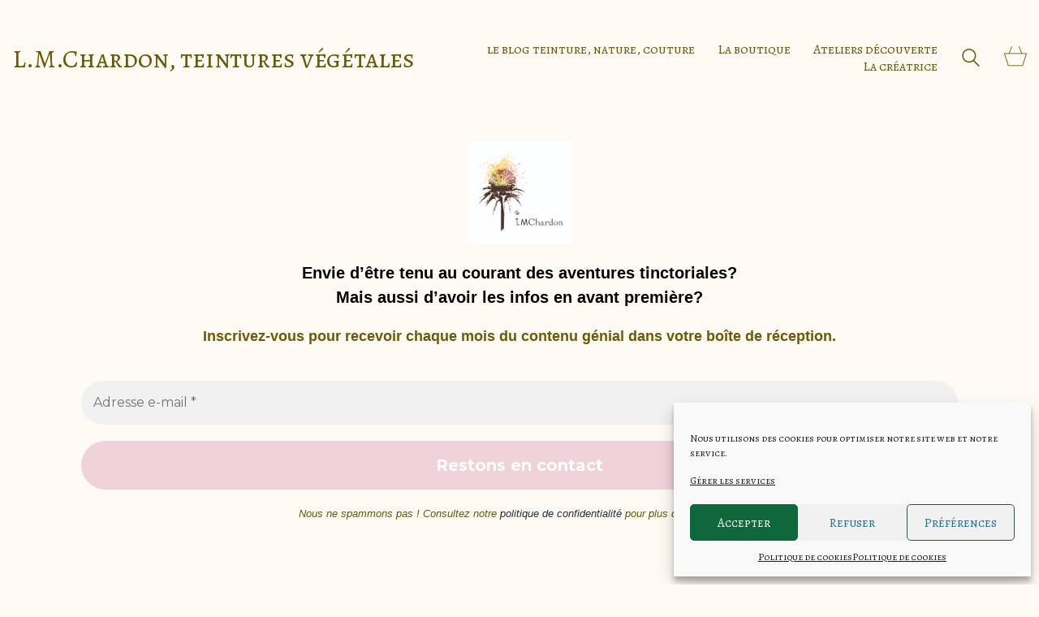

--- FILE ---
content_type: text/css
request_url: https://lmchardon-creation.com/wp-content/themes/kalium-child-shop/custom-skin.css?ver=46c23162846e6ef0a7a7dfc780ac0d55
body_size: 43798
content:
body {
  background: #fffbf4;
  color: #6d5a07;
}
table {
  color: #6d5a07;
}
h1 small,
h2 small,
h3 small,
h4 small,
h5 small,
h6 small {
  color: #6d5a07;
}
a {
  color: #6d5a07;
}
a:focus,
a:hover {
  color: #3d3204;
}
:focus {
  color: #6d5a07;
}
.wrapper {
  background: #fffbf4;
}
.wrapper a:hover {
  color: #6d5a07;
}
.wrapper a:after {
  background: #6d5a07;
}
.site-footer a:hover {
  color: #6d5a07;
}
.product-filter ul li a:hover {
  color: #6d5a07;
}
.message-form .loading-bar {
  background: #9d820a;
}
.message-form .loading-bar span {
  background: #3d3204;
}
.skin--brand-primary {
  color: #6d5a07;
}
.btn.btn-primary {
  background: #6d5a07;
}
.btn.btn-primary:hover {
  background: #3d3204;
}
.btn.btn-secondary {
  background: #6d5a07;
}
.btn.btn-secondary:hover {
  background: #3d3204;
}
.site-footer .footer-bottom a {
  color: #6d5a07;
}
.site-footer .footer-bottom a:hover {
  color: #6d5a07;
}
.site-footer .footer-bottom a:after {
  color: #6d5a07;
}
p {
  color: #6d5a07;
}
.section-title p {
  color: #6d5a07;
}
.section-title h1,
.section-title h2,
.section-title h3,
.section-title h4,
.section-title h5,
.section-title h6 {
  color: #6d5a07;
}
.section-title h1 small,
.section-title h2 small,
.section-title h3 small,
.section-title h4 small,
.section-title h5 small,
.section-title h6 small {
  color: #6d5a07 !important;
}
.blog-posts .isotope-item .box-holder .post-info {
  border-color: #ffffff;
}
.blog-posts .box-holder .post-format .quote-holder {
  background: #f4dac1;
}
.blog-posts .box-holder .post-format .quote-holder blockquote {
  color: #6d5a07;
}
.blog-posts .box-holder .post-format .post-type {
  background: #fffbf4;
}
.blog-posts .box-holder .post-format .post-type i {
  color: #6d5a07;
}
.blog-posts .box-holder .post-format .hover-state i {
  color: #fffbf4;
}
.blog-posts .box-holder .post-info h2 a {
  color: #6d5a07;
}
.blog-posts .box-holder .post-info .details .category {
  color: #6d5a07;
}
.blog-posts .box-holder .post-info .details .date {
  color: #6d5a07;
}
.widget.widget_tag_cloud a {
  color: #6d5a07;
  background: #f4dac1;
}
.widget.widget_tag_cloud a:hover {
  background: #f0cdab;
}
.wpb_wrapper .wpb_text_column blockquote {
  border-left-color: #6d5a07;
}
.post-formatting ul li,
.post-formatting ol li {
  color: #6d5a07;
}
.post-formatting blockquote {
  border-left-color: #6d5a07;
}
.post-formatting blockquote p {
  color: #6d5a07;
}
.post-formatting .wp-caption .wp-caption-text {
  background: #f4dac1;
}
.labeled-textarea-row textarea {
  background-image: linear-gradient(#f4dac1 1px,transparent 1px);
}
.labeled-textarea-row textarea:focus {
  color: #333;
}
.cd-google-map .cd-zoom-in,
.cd-google-map .cd-zoom-out {
  background-color: #6d5a07;
}
.cd-google-map .cd-zoom-in:hover,
.cd-google-map .cd-zoom-out:hover {
  background-color: #635206;
}
.single-blog-holder .blog-head-holder {
  background: #f4dac1;
}
.single-blog-holder .blog-head-holder .quote-holder {
  background: #f4dac1;
}
.single-blog-holder .blog-head-holder .quote-holder:before {
  color: #6d5a07;
}
.single-blog-holder .blog-head-holder .quote-holder blockquote {
  color: #6d5a07;
}
.single-blog-holder .tags-holder a {
  color: #6d5a07;
  background: #f4dac1;
}
.single-blog-holder .tags-holder a:hover {
  background: #f0cdab;
}
.single-blog-holder pre {
  background: #f4dac1;
  border-color: #ffffff;
  color: #6d5a07;
}
.single-blog-holder .blog-author-holder .author-name:hover {
  color: #6d5a07;
}
.single-blog-holder .blog-author-holder .author-name:hover em {
  color: #6d5a07;
}
.single-blog-holder .blog-author-holder .author-name em {
  color: #6d5a07;
}
.single-blog-holder .blog-author-holder .author-link {
  color: #6d5a07;
}
.single-blog-holder .post-controls span {
  color: #6d5a07;
}
.single-blog-holder .comments-holder {
  background: #f4dac1;
}
.single-blog-holder .comments-holder:before {
  border-top-color: #fffbf4;
}
.single-blog-holder .comments-holder .comment-holder + .comment-respond {
  background: #fffbf4;
}
.single-blog-holder .comments-holder .comment-holder .commenter-image .comment-connector {
  border-color: #ffffff;
}
.single-blog-holder .comments-holder .comment-holder .commenter-details .comment-text p {
  color: #6d5a07;
}
.single-blog-holder .comments-holder .comment-holder .commenter-details .date {
  color: #6d5a07;
}
.single-blog-holder .details .category {
  color: #6d5a07;
}
.single-blog-holder .details .category a {
  color: #6d5a07;
}
.single-blog-holder .details .date {
  color: #6d5a07;
}
.single-blog-holder .details .date a {
  color: #6d5a07;
}
.single-blog-holder .details .tags-list {
  color: #6d5a07;
}
.single-blog-holder .details .tags-list a {
  color: #6d5a07;
}
.single-blog-holder .post-controls .next-post:hover i,
.single-blog-holder .post-controls .prev-post:hover i {
  color: #6d5a07;
}
.single-blog-holder .post-controls .next-post:hover strong,
.single-blog-holder .post-controls .prev-post:hover strong {
  color: #6d5a07;
}
.single-blog-holder .post-controls .next-post strong,
.single-blog-holder .post-controls .prev-post strong {
  color: #6d5a07;
}
.single-blog-holder .post-controls .next-post i,
.single-blog-holder .post-controls .prev-post i {
  color: #6d5a07;
}
::selection {
  background: #6d5a07;
  color: #fffbf4;
}
::-moz-selection {
  background: #6d5a07;
  color: #fffbf4;
}
hr {
  border-color: #ffffff;
}
footer.site-footer {
  background-color: #f4dac1;
}
footer.site-footer .footer-widgets .section h1,
footer.site-footer .footer-widgets .section h2,
footer.site-footer .footer-widgets .section h3 {
  color: #6d5a07;
}
.wpb_wrapper .wpb_tabs.tabs-style-minimal .ui-tabs .wpb_tabs_nav li a {
  color: #6d5a07;
}
.wpb_wrapper .wpb_tabs.tabs-style-minimal .ui-tabs .wpb_tabs_nav li a:hover {
  color: #3d3204;
}
.wpb_wrapper .wpb_tabs.tabs-style-minimal .ui-tabs .wpb_tabs_nav li.ui-tabs-active a {
  color: #6d5a07;
  border-bottom-color: #6d5a07;
}
.wpb_wrapper .wpb_tabs.tabs-style-default .ui-tabs .wpb_tab {
  background: #f4dac1;
}
.wpb_wrapper .wpb_tabs.tabs-style-default .ui-tabs .wpb_tabs_nav li {
  border-bottom-color: #fffbf4 !important;
  background: #f4dac1;
}
.wpb_wrapper .wpb_tabs.tabs-style-default .ui-tabs .wpb_tabs_nav li a {
  color: #6d5a07;
}
.wpb_wrapper .wpb_tabs.tabs-style-default .ui-tabs .wpb_tabs_nav li a:hover {
  color: #3d3204;
}
.wpb_wrapper .wpb_tabs.tabs-style-default .ui-tabs .wpb_tabs_nav li.ui-tabs-active a {
  color: #6d5a07;
}
.wpb_wrapper .wpb_accordion .wpb_accordion_section {
  background: #f4dac1;
}
.wpb_wrapper .wpb_accordion .wpb_accordion_section .wpb_accordion_header a {
  color: #6d5a07;
}
.top-menu-container {
  background: #6d5a07;
}
.top-menu-container .widget .widgettitle {
  color: #fffbf4;
}
.top-menu-container .widget a {
  color: #6d5a07 !important;
}
.top-menu-container .widget a:after {
  background-color: #6d5a07 !important;
}
.top-menu-container .top-menu ul.menu > li ul {
  background: #fffbf4;
}
.top-menu-container .top-menu ul.menu > li ul li a {
  color: #6d5a07 !important;
}
.top-menu-container .top-menu ul.menu > li ul li a:after {
  background: #6d5a07;
}
.top-menu-container .top-menu ul:after {
  border-right-color: #fffbf4 !important;
}
.top-menu-container .top-menu ul li a {
  color: #fffbf4 !important;
}
.top-menu-container .top-menu ul li a:hover {
  color: #6d5a07 !important;
}
.product-filter ul li a {
  color: #6d5a07;
}
.single-portfolio-holder .social .likes {
  background: #f4dac1;
}
.single-portfolio-holder .social .likes .fa-heart {
  color: #6d5a07;
}
.single-portfolio-holder .social .share-social .social-links a {
  color: #6d5a07;
}
.single-portfolio-holder .portfolio-big-navigation a {
  color: #6d5a07;
}
.single-portfolio-holder .portfolio-big-navigation a:hover {
  color: #856e09;
}
.slick-slider .slick-prev:hover,
.slick-slider .slick-next:hover {
  color: #6d5a07;
}
.dash {
  background: #f4dac1;
}
.alert.alert-default {
  background-color: #6d5a07;
}
.hover-state {
  background: #6d5a07;
}
.portfolio-holder .thumb .hover-state .likes a i {
  color: #6d5a07;
}
.portfolio-holder .thumb .hover-state .likes a .counter {
  color: #6d5a07;
}
.single-portfolio-holder .details .services ul li {
  color: #6d5a07;
}
.single-portfolio-holder.portfolio-type-3 .gallery-slider .slick-prev:hover,
.single-portfolio-holder.portfolio-type-3 .gallery-slider .slick-next:hover {
  color: #6d5a07;
}
.single-portfolio-holder .gallery.gallery-type-description .row .lgrad {
  background-image: linear-gradient(to bottom,transparent 0%,rgba(255,251,244,0.9) 100%);
}
.single-portfolio-holder.portfolio-type-5 .portfolio-slider-nav a:hover span {
  background-color: rgba(109,90,7,0.5);
}
.single-portfolio-holder.portfolio-type-5 .portfolio-slider-nav a.current span {
  background: #6d5a07;
}
.single-portfolio-holder.portfolio-type-5 .portfolio-description-container {
  background: #fffbf4;
}
.single-portfolio-holder.portfolio-type-5 .portfolio-description-container.is-collapsed .portfolio-description-showinfo {
  background: #fffbf4;
}
.single-portfolio-holder.portfolio-type-5 .portfolio-description-container .portfolio-description-showinfo .expand-project-info svg {
  fill: #6d5a07;
}
.single-portfolio-holder.portfolio-type-5 .portfolio-description-container .portfolio-description-fullinfo {
  background: #fffbf4;
}
.single-portfolio-holder.portfolio-type-5 .portfolio-description-container .portfolio-description-fullinfo .lgrad {
  background-image: linear-gradient(to bottom,transparent 0%,rgba(255,251,244,0.9) 100%);
}
.single-portfolio-holder.portfolio-type-5 .portfolio-description-container .portfolio-description-fullinfo .collapse-project-info svg {
  fill: #6d5a07;
}
.single-portfolio-holder.portfolio-type-5 .portfolio-description-container .portfolio-description-fullinfo .project-show-more-link {
  color: #6d5a07;
}
.single-portfolio-holder.portfolio-type-5 .portfolio-description-container .portfolio-description-fullinfo .project-show-more-link .for-more {
  color: #6d5a07;
}
.search-results-holder .result-box h3 a {
  color: #6d5a07;
}
.search-results-holder .result-box + .result-box {
  border-top-color: #ffffff;
}
.team-holder .new-member-join {
  background: #f4dac1;
}
.team-holder .new-member-join .join-us .your-image {
  color: #6d5a07;
}
.team-holder .new-member-join .join-us .details h2 {
  color: #6d5a07;
}
.team-holder .new-member-join .join-us .details .text a {
  color: #6d5a07;
}
.team-holder .new-member-join .join-us .details .text a:after {
  background-color: #6d5a07;
}
.logos-holder .c-logo {
  border-color: #ffffff;
}
.logos-holder .c-logo .hover-state {
  background: #6d5a07;
}
.error-holder {
  background: #fffbf4;
}
.error-holder .box {
  background: #6d5a07;
}
.error-holder .box .error-type {
  color: #fffbf4;
}
.error-holder .error-text {
  color: #6d5a07;
}
.portfolio-holder .dribbble-container .dribbble_shot:hover .dribbble-title {
  background-color: #6d5a07;
}
.bg-main-color {
  background: #6d5a07;
}
.coming-soon-container .message-container {
  color: #fffbf4;
}
.coming-soon-container p {
  color: #fffbf4;
}
.coming-soon-container .social-networks-env a i {
  color: #6d5a07;
}
.blog-sidebar .widget a {
  color: #6d5a07;
}
.blog-sidebar .widget li {
  color: #6d5a07;
}
.blog-sidebar .widget.widget_recent_comments li + li {
  border-top-color: #f4dac1;
}
.blog-sidebar .widget.widget_search .search-bar .form-control {
  background: #f4dac1 !important;
  color: #6d5a07 !important;
}
.blog-sidebar .widget.widget_search .search-bar .form-control::-webkit-input-placeholder {
  color: #6d5a07;
}
.blog-sidebar .widget.widget_search .search-bar .form-control:-moz-placeholder {
  color: #6d5a07;
}
.blog-sidebar .widget.widget_search .search-bar .form-control::-moz-placeholder {
  color: #6d5a07;
}
.blog-sidebar .widget.widget_search .search-bar .form-control:-ms-input-placeholder {
  color: #6d5a07;
}
.blog-sidebar .widget.widget_search .search-bar input.go-button {
  color: #6d5a07;
}
.image-placeholder {
  background: #f4dac1;
}
.show-more .reveal-button {
  border-color: #f4dac1;
}
.show-more .reveal-button a {
  color: #6d5a07;
}
.show-more.is-finished .reveal-button .finished {
  color: #6d5a07;
}
.pagination-container span.page-numbers,
.pagination-container a.page-numbers {
  color: #6d5a07;
}
.pagination-container span.page-numbers:after,
.pagination-container a.page-numbers:after {
  background-color: #6d5a07;
}
.pagination-container span.page-numbers:hover,
.pagination-container span.page-numbers.current,
.pagination-container a.page-numbers:hover,
.pagination-container a.page-numbers.current {
  color: #6d5a07;
}
.fluidbox-overlay {
  background-color: #fffbf4;
  opacity: 0.6 !important;
}
.comparison-image-slider .cd-handle {
  background-color: #6d5a07 !important;
}
.comparison-image-slider .cd-handle:hover {
  background-color: #554605 !important;
}
.about-me-box {
  background: #f4dac1 !important;
}
.sidebar-menu-wrapper {
  background: #fffbf4;
}
.sidebar-menu-wrapper.menu-type-sidebar-menu .sidebar-menu-container .sidebar-main-menu div.menu > ul > li > a {
  color: #6d5a07;
}
.sidebar-menu-wrapper.menu-type-sidebar-menu .sidebar-menu-container .sidebar-main-menu ul.menu > li > a {
  color: #6d5a07;
}
.sidebar-menu-wrapper.menu-type-sidebar-menu .sidebar-menu-container .sidebar-main-menu ul.menu > li > a:hover {
  color: #6d5a07;
}
.sidebar-menu-wrapper.menu-type-sidebar-menu .sidebar-menu-container .sidebar-main-menu ul.menu > li > a:after {
  background-color: #6d5a07;
}
.sidebar-menu-wrapper.menu-type-sidebar-menu .sidebar-menu-container .sidebar-main-menu ul.menu ul > li:hover > a {
  color: #6d5a07;
}
.sidebar-menu-wrapper.menu-type-sidebar-menu .sidebar-menu-container .sidebar-main-menu ul.menu ul > li > a {
  color: #6d5a07;
}
.sidebar-menu-wrapper.menu-type-sidebar-menu .sidebar-menu-container .sidebar-main-menu ul.menu ul > li > a:hover {
  color: #6d5a07;
}
.maintenance-mode .wrapper,
.coming-soon-mode .wrapper {
  background: #6d5a07;
}
.header-logo.logo-text {
  color: #6d5a07;
}
.main-header.menu-type-standard-menu .standard-menu-container.menu-skin-main ul.menu ul li a,
.main-header.menu-type-standard-menu .standard-menu-container.menu-skin-main div.menu > ul ul li a {
  color: #fffbf4;
}
.portfolio-holder .item-box .photo .on-hover {
  background-color: #6d5a07;
}
.loading-spinner-1 {
  background-color: #6d5a07;
}
.top-menu-container .close-top-menu {
  color: #fffbf4;
}
.single-portfolio-holder.portfolio-type-5 .portfolio-navigation a:hover {
  color: #fffbf4;
}
.single-portfolio-holder.portfolio-type-5 .portfolio-navigation a:hover i {
  color: #fffbf4;
}
.portfolio-holder .item-box .info p a:hover {
  color: #6d5a07;
}
.mobile-menu-wrapper .mobile-menu-container ul.menu li a:hover {
  color: #6d5a07;
}
.mobile-menu-wrapper .mobile-menu-container ul.menu li.current-menu-item > a,
.mobile-menu-wrapper .mobile-menu-container ul.menu li.current_page_item > a,
.mobile-menu-wrapper .mobile-menu-container ul.menu li.current-menu-ancestor > a,
.mobile-menu-wrapper .mobile-menu-container ul.menu li.current_page_ancestor > a,
.mobile-menu-wrapper .mobile-menu-container div.menu > ul li.current-menu-item > a,
.mobile-menu-wrapper .mobile-menu-container div.menu > ul li.current_page_item > a,
.mobile-menu-wrapper .mobile-menu-container div.menu > ul li.current-menu-ancestor > a,
.mobile-menu-wrapper .mobile-menu-container div.menu > ul li.current_page_ancestor > a {
  color: #6d5a07;
}
.maintenance-mode .wrapper a,
.coming-soon-mode .wrapper a {
  color: #fffbf4;
}
.maintenance-mode .wrapper a:after,
.coming-soon-mode .wrapper a:after {
  background-color: #fffbf4;
}
.mobile-menu-wrapper .mobile-menu-container .search-form label {
  color: #6d5a07;
}
.mobile-menu-wrapper .mobile-menu-container .search-form input:focus + label {
  color: #6d5a07;
}
.vjs-default-skin .vjs-play-progress {
  background-color: #6d5a07;
}
.vjs-default-skin .vjs-volume-level {
  background: #6d5a07;
}
.portfolio-holder .item-box .info h3 a {
  color: #6d5a07;
}
.blog-sidebar .widget a {
  color: #6d5a07;
}
.blog-sidebar .widget a:after {
  background: #6d5a07;
}
.blog-sidebar .widget .product_list_widget li .product-details .product-meta {
  color: #cda90d;
}
.blog-sidebar .widget .product_list_widget li .product-details .product-meta .proruct-rating em {
  color: #cda90d;
}
.blog-sidebar .widget .product_list_widget li .product-details .product-name {
  color: #6d5a07;
}
.dropdown-menu > li > a {
  color: #6d5a07;
}
.dropdown {
  color: #6d5a07;
}
.dropdown .btn:hover,
.dropdown .btn:focus,
.dropdown .btn.focus {
  color: #6d5a07;
}
.dropdown .dropdown-menu {
  color: #6d5a07;
  background: #ffffff;
}
.dropdown .dropdown-menu li {
  border-top-color: #ebebeb;
}
.dropdown.open .btn {
  background: #ffffff;
}
.widget.widget_product_search .search-bar input[name="s"],
.widget.widget_search .search-bar input[name="s"] {
  background: #ffffff;
  color: #6d5a07;
}
.widget.widget_product_search .search-bar input[name="s"]::-webkit-input-placeholder,
.widget.widget_search .search-bar input[name="s"]::-webkit-input-placeholder {
  color: #6d5a07;
}
.widget.widget_product_search .search-bar input[name="s"]:-moz-placeholder,
.widget.widget_search .search-bar input[name="s"]:-moz-placeholder {
  color: #6d5a07;
}
.widget.widget_product_search .search-bar input[name="s"]::-moz-placeholder,
.widget.widget_search .search-bar input[name="s"]::-moz-placeholder {
  color: #6d5a07;
}
.widget.widget_product_search .search-bar input[name="s"]:-ms-input-placeholder,
.widget.widget_search .search-bar input[name="s"]:-ms-input-placeholder {
  color: #6d5a07;
}
.widget.widget_product_search .search-bar input[type=submit],
.widget.widget_search .search-bar input[type=submit] {
  color: #6d5a07;
}
.widget.widget_shopping_cart .widget_shopping_cart_content > .total strong {
  color: #6d5a07;
}
.widget.widget_shopping_cart .widget_shopping_cart_content .product_list_widget {
  border-bottom-color: #ffffff;
}
.widget.widget_price_filter .price_slider_wrapper .price_slider {
  background: #ffffff;
}
.widget.widget_price_filter .price_slider_wrapper .price_slider .ui-slider-range,
.widget.widget_price_filter .price_slider_wrapper .price_slider .ui-slider-handle {
  background: #6d5a07;
}
.widget.widget_price_filter .price_slider_wrapper .price_slider_amount .price_label {
  color: #cda90d;
}
.woocommerce {
  background: #fffbf4;
}
.woocommerce .onsale {
  background: #6d5a07;
  color: #fffbf4;
}
.woocommerce .product .item-info h3 a {
  color: #fffbf4;
}
.woocommerce .product .item-info .price ins,
.woocommerce .product .item-info .price > .amount {
  color: #6d5a07;
}
.woocommerce .product .item-info .price del {
  color: #6d5a07;
}
.woocommerce .product .item-info .product-loop-add-to-cart-container a {
  color: #6d5a07;
}
.woocommerce .product .item-info .product-loop-add-to-cart-container a:after {
  background-color: #6d5a07;
}
.woocommerce .product .item-info .product-loop-add-to-cart-container a:hover {
  color: #6d5a07;
}
.woocommerce .product .item-info .product-loop-add-to-cart-container a:hover:after {
  background-color: #6d5a07;
}
.woocommerce .product.catalog-layout-default .item-info h3 a {
  color: #6d5a07;
}
.woocommerce .product.catalog-layout-default .item-info .product-loop-add-to-cart-container a {
  color: #6d5a07;
}
.woocommerce .product.catalog-layout-default .item-info .product-loop-add-to-cart-container a:after {
  background-color: #6d5a07;
}
.woocommerce .product.catalog-layout-default .item-info .product-loop-add-to-cart-container a:hover {
  color: #6d5a07;
}
.woocommerce .product.catalog-layout-default .item-info .product-loop-add-to-cart-container a:hover:after {
  background-color: #6d5a07;
}
.woocommerce .product.catalog-layout-full-bg .product-internal-info,
.woocommerce .product.catalog-layout-full-transparent-bg .product-internal-info {
  background: rgba(109,90,7,0.9);
}
.woocommerce .product.catalog-layout-full-bg .item-info h3 a,
.woocommerce .product.catalog-layout-full-transparent-bg .item-info h3 a {
  color: #fffbf4;
}
.woocommerce .product.catalog-layout-full-bg .item-info .product-loop-add-to-cart-container .add-to-cart-link:before,
.woocommerce .product.catalog-layout-full-bg .item-info .product-loop-add-to-cart-container .add-to-cart-link:after,
.woocommerce .product.catalog-layout-full-transparent-bg .item-info .product-loop-add-to-cart-container .add-to-cart-link:before,
.woocommerce .product.catalog-layout-full-transparent-bg .item-info .product-loop-add-to-cart-container .add-to-cart-link:after {
  color: #fffbf4 !important;
}
.woocommerce .product.catalog-layout-full-bg .item-info .product-loop-add-to-cart-container .tooltip .tooltip-arrow,
.woocommerce .product.catalog-layout-full-transparent-bg .item-info .product-loop-add-to-cart-container .tooltip .tooltip-arrow {
  border-left-color: #fffbf4;
}
.woocommerce .product.catalog-layout-full-bg .item-info .product-loop-add-to-cart-container .tooltip .tooltip-inner,
.woocommerce .product.catalog-layout-full-transparent-bg .item-info .product-loop-add-to-cart-container .tooltip .tooltip-inner {
  color: #6d5a07;
  background: #fffbf4;
}
.woocommerce .product.catalog-layout-full-bg .item-info .product-bottom-details .price,
.woocommerce .product.catalog-layout-full-transparent-bg .item-info .product-bottom-details .price {
  color: #fffbf4;
}
.woocommerce .product.catalog-layout-full-bg .item-info .product-bottom-details .price del,
.woocommerce .product.catalog-layout-full-transparent-bg .item-info .product-bottom-details .price del {
  color: rgba(255,251,244,0.8);
}
.woocommerce .product.catalog-layout-full-bg .item-info .product-bottom-details .price del .amount,
.woocommerce .product.catalog-layout-full-transparent-bg .item-info .product-bottom-details .price del .amount {
  color: rgba(255,251,244,0.8);
}
.woocommerce .product.catalog-layout-full-bg .item-info .product-bottom-details .price ins .amount,
.woocommerce .product.catalog-layout-full-transparent-bg .item-info .product-bottom-details .price ins .amount {
  border-bottom-color: #fffbf4;
}
.woocommerce .product.catalog-layout-full-bg .item-info .product-bottom-details .price .amount,
.woocommerce .product.catalog-layout-full-transparent-bg .item-info .product-bottom-details .price .amount {
  color: #fffbf4;
}
.woocommerce .product.catalog-layout-full-bg .item-info .product-terms,
.woocommerce .product.catalog-layout-full-transparent-bg .item-info .product-terms {
  color: #fffbf4 !important;
}
.woocommerce .product.catalog-layout-full-bg .item-info .product-terms a,
.woocommerce .product.catalog-layout-full-transparent-bg .item-info .product-terms a {
  color: #fffbf4 !important;
}
.woocommerce .product.catalog-layout-full-bg .item-info .product-terms a:after,
.woocommerce .product.catalog-layout-full-bg .item-info .product-terms a:before,
.woocommerce .product.catalog-layout-full-transparent-bg .item-info .product-terms a:after,
.woocommerce .product.catalog-layout-full-transparent-bg .item-info .product-terms a:before {
  background: #fffbf4;
}
.woocommerce .product.catalog-layout-transparent-bg .item-info h3 a {
  color: #6d5a07;
}
.woocommerce .product.catalog-layout-transparent-bg .item-info .product-terms {
  color: #6d5a07 !important;
}
.woocommerce .product.catalog-layout-transparent-bg .item-info .product-terms a {
  color: #6d5a07 !important;
}
.woocommerce .product.catalog-layout-transparent-bg .item-info .product-terms a:after,
.woocommerce .product.catalog-layout-transparent-bg .item-info .product-terms a:before {
  background: #6d5a07;
}
.woocommerce .product.catalog-layout-transparent-bg .item-info .product-bottom-details .product-loop-add-to-cart-container .add-to-cart-link:after,
.woocommerce .product.catalog-layout-transparent-bg .item-info .product-bottom-details .product-loop-add-to-cart-container .add-to-cart-link:before {
  color: #6d5a07;
}
.woocommerce .product.catalog-layout-transparent-bg .item-info .product-bottom-details .product-loop-add-to-cart-container a {
  color: #6d5a07;
}
.woocommerce .product.catalog-layout-transparent-bg .item-info .product-bottom-details .product-loop-add-to-cart-container a:after {
  background-color: #6d5a07;
}
.woocommerce .product.catalog-layout-transparent-bg .item-info .product-bottom-details .product-loop-add-to-cart-container a:hover {
  color: #6d5a07;
}
.woocommerce .product.catalog-layout-transparent-bg .item-info .product-bottom-details .product-loop-add-to-cart-container a:hover:after {
  background-color: #6d5a07;
}
.woocommerce .product.catalog-layout-transparent-bg .item-info .product-bottom-details .product-loop-add-to-cart-container .tooltip-inner {
  background-color: #6d5a07;
  color: #fffbf4;
}
.woocommerce .product.catalog-layout-transparent-bg .item-info .product-bottom-details .product-loop-add-to-cart-container .tooltip-arrow {
  border-left-color: #6d5a07;
}
.woocommerce .product.catalog-layout-transparent-bg .item-info .product-bottom-details .price {
  color: #6d5a07;
}
.woocommerce .product.catalog-layout-transparent-bg .item-info .product-bottom-details .price .amount {
  color: #6d5a07;
}
.woocommerce .product.catalog-layout-transparent-bg .item-info .product-bottom-details .price ins .amount {
  border-bottom-color: #6d5a07;
}
.woocommerce .product.catalog-layout-transparent-bg .item-info .product-bottom-details .price del {
  color: rgba(109,90,7,0.65);
}
.woocommerce .product.catalog-layout-transparent-bg .item-info .product-bottom-details .price del .amount {
  color: rgba(109,90,7,0.65);
}
.woocommerce .product.catalog-layout-distanced-centered .item-info h3 a {
  color: #6d5a07;
}
.woocommerce .product.catalog-layout-distanced-centered .item-info .price .amount,
.woocommerce .product.catalog-layout-distanced-centered .item-info .price ins,
.woocommerce .product.catalog-layout-distanced-centered .item-info .price ins span {
  color: #856e09;
}
.woocommerce .product.catalog-layout-distanced-centered .item-info .price del {
  color: rgba(109,90,7,0.65);
}
.woocommerce .product.catalog-layout-distanced-centered .item-info .price del .amount {
  color: rgba(109,90,7,0.65);
}
.woocommerce .product.catalog-layout-distanced-centered .item-info .product-loop-add-to-cart-container .add_to_cart_button {
  color: #cda90d;
}
.woocommerce .product.catalog-layout-distanced-centered .item-info .product-loop-add-to-cart-container .add_to_cart_button.nh {
  color: #6d5a07;
}
.woocommerce .product.catalog-layout-distanced-centered .item-info .product-loop-add-to-cart-container .add_to_cart_button:hover {
  color: #725e07;
}
.woocommerce .product.catalog-layout-distanced-centered .product-internal-info {
  background: rgba(255,251,244,0.9);
}
.woocommerce .dropdown .dropdown-menu li a {
  color: #6d5a07;
}
.woocommerce .dropdown .dropdown-menu .active a,
.woocommerce .dropdown .dropdown-menu li a:hover {
  color: #6d5a07 !important;
}
.woocommerce #review_form_wrapper .form-submit input#submit {
  background-color: #6d5a07;
}
.woocommerce .star-rating .star-rating-icons .circle i {
  background-color: #6d5a07;
}
.woocommerce .product .item-info {
  color: #6d5a07;
}
.woocommerce .shop_table .cart_item .product-subtotal span {
  color: #6d5a07;
}
.woocommerce .shop_table .cart-collaterals .cart-buttons-update-checkout .checkout-button {
  background-color: #6d5a07;
}
.woocommerce .checkout-info-box .woocommerce-info {
  border-top: 3px solid #6d5a07 !important;
}
.woocommerce .checkout-info-box .woocommerce-info a {
  color: #6d5a07;
}
.woocommerce-error,
.woocommerce-info,
.woocommerce-notice,
.woocommerce-message {
  color: #fffbf4;
}
.woocommerce-error li,
.woocommerce-info li,
.woocommerce-notice li,
.woocommerce-message li {
  color: #fffbf4;
}
.replaced-checkboxes:checked + label:before,
.replaced-radio-buttons:checked + label:before {
  background-color: #6d5a07;
}
.woocommerce .blockOverlay {
  background: rgba(255,251,244,0.8) !important;
}
.woocommerce .blockOverlay:after {
  background-color: #6d5a07;
}
.woocommerce .order-info mark {
  background-color: #6d5a07;
}
.woocommerce .shop-categories .product-category-col > .product-category a:hover h3,
.woocommerce .shop_table .cart_item .product-remove a:hover i {
  color: #6d5a07;
}
.woocommerce-notice,
.woocommerce-message {
  background-color: #6d5a07;
  color: #fffbf4;
}
.btn-primary,
.checkout-button {
  background-color: #6d5a07 !important;
  color: #fffbf4 !important;
}
.btn-primary:hover,
.checkout-button:hover {
  background-color: #504205 !important;
  color: #fffbf4 !important;
}
.menu-cart-icon-container.menu-skin-dark .cart-icon-link {
  color: #6d5a07;
}
.menu-cart-icon-container.menu-skin-dark .cart-icon-link:hover {
  color: #554605;
}
.menu-cart-icon-container.menu-skin-dark .cart-icon-link .items-count {
  background-color: #6d5a07 !important;
}
.menu-cart-icon-container.menu-skin-light .cart-icon-link {
  color: #fffbf4;
}
.menu-cart-icon-container.menu-skin-light .cart-icon-link .items-count {
  background-color: #6d5a07 !important;
  color: #fffbf4 !important;
}
.menu-cart-icon-container .lab-wc-mini-cart-contents .cart-items .cart-item .product-details h3 a:hover {
  color: #6d5a07;
}
.woocommerce ul.digital-downloads li a:hover {
  color: #6d5a07;
}
.woocommerce .single-product .kalium-woocommerce-product-gallery .main-product-images:hover .product-gallery-lightbox-trigger,
.woocommerce.single-product .single-product-images .kalium-woocommerce-product-gallery .main-product-images .nextprev-arrow i {
  color: #6d5a07;
}
.wpb_wrapper .lab-vc-products-carousel .products .nextprev-arrow i {
  color: #6d5a07;
}
.main-header.menu-type-standard-menu .standard-menu-container ul.menu ul li.menu-item-has-children > a:before,
.main-header.menu-type-standard-menu .standard-menu-container div.menu > ul ul li.menu-item-has-children > a:before {
  border-color: transparent transparent transparent #fffbf4;
}
.fullscreen-menu.menu-skin-main {
  background-color: #6d5a07;
}
.fullscreen-menu.fullscreen-menu.menu-skin-main.translucent-background {
  background-color: rgba(109,90,7,0.9);
}
.main-header.menu-skin-main.menu-type-full-bg-menu .fullscreen-menu {
  background-color: #6d5a07;
}
.main-header.menu-skin-main.menu-type-full-bg-menu .fullscreen-menu.translucent-background {
  background-color: rgba(109,90,7,0.9);
}
.single-portfolio-holder .portfolio-navigation a:hover i {
  color: #6d5a07;
}
.wpb_wrapper .lab-blog-posts .blog-post-entry .blog-post-image a .hover-display {
  background-color: rgba(109,90,7,0.8);
}
.wpb_wrapper .lab-blog-posts .blog-post-entry .blog-post-image a .hover-display.no-opacity {
  background-color: #6d5a07;
}
.main-header.menu-type-full-bg-menu .fullscreen-menu .fullscreen-menu-footer .social-networks li a i {
  color: #6d5a07;
}
.wrapper a:after,
footer.site-footer a:after {
  background-color: #6d5a07;
}
.main-header.menu-type-standard-menu .standard-menu-container div.menu > ul ul li.menu-item-has-children:before,
.main-header.menu-type-standard-menu .standard-menu-container ul.menu ul li.menu-item-has-children:before {
  border-color: transparent transparent transparent #ffffff;
}
.main-header.menu-type-standard-menu .standard-menu-container.menu-skin-main ul.menu ul li a,
.main-header.menu-type-standard-menu .standard-menu-container.menu-skin-main div.menu > ul ul li a {
  color: #fffbf4;
}
.main-header.menu-type-standard-menu .standard-menu-container.menu-skin-main ul.menu ul li a:after,
.main-header.menu-type-standard-menu .standard-menu-container.menu-skin-main div.menu > ul ul li a:after {
  background-color: #fffbf4;
}
.main-header.menu-type-standard-menu .standard-menu-container.menu-skin-main div.menu > ul > li > a:after,
.main-header.menu-type-standard-menu .standard-menu-container.menu-skin-main ul.menu > li > a:after {
  background-color: #6d5a07;
}
.go-to-top {
  color: #fffbf4;
  background-color: #6d5a07;
}
.go-to-top.visible:hover {
  background-color: #6d5a07;
}
.mobile-menu-wrapper .mobile-menu-container .search-form input,
.mobile-menu-wrapper .mobile-menu-container .search-form input:focus + label {
  color: #6d5a07;
}
.portfolio-holder .thumb .hover-state.hover-style-white p {
  color: #6d5a07;
}
body .lg-outer.lg-skin-kalium-default .lg-progress-bar .lg-progress {
  background-color: #6d5a07;
}
.lg-outer .lg-progress-bar .lg-progress {
  background-color: #6d5a07;
}
.lg-outer .lg-thumb-item:hover,
.lg-outer .lg-thumb-item.active {
  border-color: #6d5a07 !important;
}
.wpb_wrapper .lab-blog-posts .blog-post-entry .blog-post-content-container .blog-post-title a:hover {
  color: #6d5a07;
}
.single-portfolio-holder .social-links-plain .likes .fa-heart {
  color: #6d5a07;
}
.pagination-container span.page-numbers,
.pagination-container a.page-numbers {
  color: #6d5a07;
}
.sidebar-menu-wrapper.menu-type-sidebar-menu .sidebar-menu-container .sidebar-main-menu ul.menu ul > li > a:after,
.post-password-form input[type=submit] {
  background-color: #6d5a07;
}
.header-search-input.menu-skin-main .search-icon a svg {
  fill: #6d5a07;
}
.kalium-wpml-language-switcher.menu-skin-main .language-entry {
  color: #6d5a07;
}
.social-networks.colored-bg li a.custom,
.social-networks.colored-bg-hover li a.custom:hover,
.social-networks.textual.colored li a.custom:after,
.social-networks.textual.colored-hover li a.custom:after {
  background-color: #6d5a07;
}
.social-networks.colored-bg li a.custom:hover {
  background-color: #3d3204;
}
.social-networks.colored li a.custom,
.social-networks.colored li a.custom i,
.social-networks.colored-hover li a.custom:hover,
.social-networks.colored-hover li a.custom:hover i {
  color: #6d5a07;
}
.single-portfolio-holder .gallery.captions-below .caption a {
  color: #6d5a07;
}
.single-portfolio-holder .gallery.captions-below .caption a:after {
  background-color: #6d5a07;
}
.widget.widget_text .textwidget a:hover {
  color: #6d5a07;
}
.widget.widget_text .textwidget a:after {
  background-color: #6d5a07;
}
.button {
  background-color: #6d5a07;
  color: #fffbf4;
}
.widget a.button {
  color: #fff;
}
.button:hover {
  background-color: #554605;
}
.wrapper .button:hover {
  color: #fffbf4;
}
.button:active {
  background: #554605;
}
.button-secondary {
  background-color: #f4dac1;
  color: #6d5a07;
}
.button-secondary:hover,
.button-secondary:active {
  color: #6d5a07;
}
a.button-secondary:hover,
a.button-secondary:active {
  color: #6d5a07;
}
.button-secondary:hover {
  background: #f2d2b4;
}
.wrapper .button-secondary:hover {
  color: #6d5a07;
}
.button-secondary:active {
  background: #f0cdab;
}
.labeled-input-row label,
.labeled-textarea-row label {
  border-bottom-color: #6d5a07;
}
.blog-posts .post-item .post-thumbnail blockquote,
.single-post .post-image .post-quote blockquote {
  color: #6d5a07;
}
.main-header.menu-type-standard-menu .standard-menu-container.menu-skin-main div.menu > ul > li > a,
.main-header.menu-type-standard-menu .standard-menu-container.menu-skin-main ul.menu > li > a {
  color: #6d5a07;
}
.main-header.menu-type-standard-menu .standard-menu-container.menu-skin-main div.menu > ul ul,
.main-header.menu-type-standard-menu .standard-menu-container.menu-skin-main ul.menu ul {
  background-color: #6d5a07;
}
.single-post .post-comments:before {
  border-top-color: #fffbf4;
}
.pagination--normal .page-numbers.current {
  color: #6d5a07;
}
.woocommerce .woocommerce-cart-form .shop_table .cart_item .product-subtotal span {
  color: #6d5a07;
}
.woocommerce-checkout .checkout-form-option--header .woocommerce-info {
  border-top-color: #6d5a07;
}
.woocommerce-checkout .checkout-form-option--header .woocommerce-info a,
.woocommerce-checkout .checkout-form-option--header .woocommerce-info a:hover {
  color: #6d5a07;
}
.woocommerce-checkout .checkout-form-option--header .woocommerce-info a:after {
  background-color: #6d5a07;
}
.woocommerce-account .wc-my-account-tabs .woocommerce-MyAccount-navigation ul li.is-active a {
  border-right-color: #fffbf4;
}
.woocommerce-message a:hover {
  color: #6d5a07;
}
.woocommerce .woocommerce-Reviews #review_form_wrapper {
  background-color: #fffbf4;
}
.woocommerce .woocommerce-Reviews .comment-form .comment-form-rating .stars span a:before {
  color: #999;
}
.woocommerce .woocommerce-Reviews .comment-form .comment-form-rating .stars span a.active ~ a:before {
  color: #999;
}
.woocommerce .woocommerce-Reviews .comment-form .comment-form-rating .stars span:hover a:before {
  color: #666666;
}
.woocommerce .woocommerce-Reviews .comment-form .comment-form-rating .stars span:hover a:hover ~ a:before {
  color: #999;
}
.woocommerce .woocommerce-Reviews .comment-form .comment-form-rating .stars.has-rating span a:before {
  color: #6d5a07;
}
.woocommerce .woocommerce-Reviews .comment-form .comment-form-rating .stars.has-rating span a.active ~ a:before {
  color: #999;
}
.woocommerce .shop-categories .product-category-col > .product-category a:hover .woocommerce-loop-category__title,
.woocommerce .shop-categories .product-category-col > .product-category a:hover h3 {
  color: #6d5a07;
}
.woocommerce .woocommerce-cart-form .shop_table .cart_item .product-remove a:hover i {
  color: #6d5a07;
}
.blog-posts .post-item .post-thumbnail .post-hover {
  background-color: rgba(109,90,7,0.9);
}
.blog-posts .post-item .post-thumbnail .post-hover.post-hover--no-opacity {
  background-color: #6d5a07;
}
.labeled-input-row--label {
  border-bottom-color: #ffffff;
}
.lg-outer .lg .lg-progress-bar .lg-progress {
  background-color: #6d5a07;
}
.site-footer .footer-widgets .widget .widgettitle {
  color: #6d5a07;
}
.labeled-input-row label,
.labeled-textarea-row label {
  color: #6d5a07;
}
.labeled-textarea-row textarea {
  background-image: linear-gradient(#ffffff 1px,transparent 1px);
}
.labeled-input-row input {
  border-bottom-color: #ffffff;
}
.wpb_wrapper .lab-blog-posts .blog-post-entry .blog-post-content-container .blog-post-title a,
.blog-posts .post-item .post-details .post-title a {
  color: #6d5a07;
}
.pagination--normal .page-numbers {
  color: #6d5a07;
}
.blog-posts .post-item.template-rounded .post-thumbnail .post-format-icon {
  color: #6d5a07;
}
.widget-area .widget li a,
.widget ul ul a:before {
  color: #6d5a07;
}
.woocommerce.single-product .summary .single_variation_wrap .single_variation,
.woocommerce.single-product .summary p.price {
  color: #6d5a07;
}
.woocommerce .products .product.catalog-layout-full-bg .product-internal-info {
  background-color: #6d5a07;
}
.woocommerce .shop-categories .product-category a:hover .woocommerce-loop-category__title,
.woocommerce .shop-categories .product-category a:hover h3 {
  color: #6d5a07;
}
.lab-divider .lab-divider-content {
  color: #6d5a07;
}
.contact-form .button .loading-bar {
  background-color: #cda90d;
}
.contact-form .button .loading-bar span {
  background-color: #251f02;
}
.vc_row .vc_tta-tabs.vc_tta-style-theme-styled-minimal .vc_tta-tabs-list li.vc_active a {
  color: #6d5a07;
}
.woocommerce .woocommerce-grouped-product-list .woocommerce-grouped-product-list-item__price ins .amount,
.woocommerce .woocommerce-grouped-product-list .woocommerce-grouped-product-list-item__price > .amount,
.woocommerce .summary > .price,
.woocommerce .summary .single_variation_wrap .single_variation {
  color: #6d5a07;
}
.woocommerce .products .product .item-info .price ins,
.woocommerce .products .product .item-info .price > .amount {
  color: #6d5a07;
}
.pagination-container a.page-numbers.current,
.pagination-container a.page-numbers:hover,
.pagination-container span.page-numbers.current,
.pagination-container span.page-numbers:hover,
.woocommerce-pagination a.page-numbers.current,
.woocommerce-pagination a.page-numbers:hover,
.woocommerce-pagination span.page-numbers.current,
.woocommerce-pagination span.page-numbers:hover {
  color: #6d5a07;
}
.woocommerce .products .product .item-info .add_to_cart_button:focus {
  color: #6d5a07;
}
.widget ul ul a:before {
  background-color: #6d5a07;
}
.woocommerce .summary p {
  color: #6d5a07;
}
input[type=text],
input[type=number],
input[type=email],
input[type=password],
input[type=url],
input[type=tel] {
  color: #6d5a07;
}
.single-post .post .author-info--details .author-name,
.single-post .post .post-meta a {
  color: #6d5a07;
}
.single-post .post-comments--list .comment .commenter-details .in-reply-to span {
  color: #6d5a07;
}
.single-post .comment-form > p.comment-form-cookies-consent input[type=checkbox]:before,
input[type=checkbox]:before,
input[type=radio]:before {
  background-color: #6d5a07;
}
.btn.btn-default {
  background-color: #6d5a07;
}
.pricing-table--default .plan .plan-head {
  background-color: #6d5a07;
}
.woocommerce .add_to_cart_button:hover {
  color: #6d5a07;
}
.woocommerce .add_to_cart_button:after {
  background-color: #6d5a07;
}
.woocommerce .add_to_cart_button + .added-to-cart {
  color: #6d5a07;
}
.woocommerce .products .product.catalog-layout-full-bg .tooltip-inner {
  color: #6d5a07;
}
.woocommerce .products .product .item-info .add_to_cart_button.loading {
  color: #6d5a07;
}
.woocommerce .summary .single_variation_wrap .single_variation,
.woocommerce .summary p.price {
  color: #6d5a07;
}
.blog-posts .post-item .post-thumbnail .post-gallery-images.flickity-enabled .flickity-prev-next-button:hover,
.single-post .post-image .post-gallery-images.flickity-enabled .flickity-prev-next-button:hover {
  color: #6d5a07;
}
.standard-menu-container.menu-skin-main ul.menu > li > a {
  color: #6d5a07;
}
.sn-skin-default .sn-text {
  color: #6d5a07;
}
.standard-menu-container.menu-skin-main ul.menu > li > a:after {
  background-color: #6d5a07;
}
.toggle-bars.menu-skin-main .toggle-bars__bar-line {
  background-color: #6d5a07;
}
.toggle-bars.menu-skin-main .toggle-bars__text {
  color: #6d5a07;
}
.standard-menu-container.menu-skin-main ul.menu ul {
  background-color: #6d5a07;
}
.fullscreen-menu .fullscreen-menu-footer .social-networks li a i {
  color: #6d5a07;
}
.breadcrumb__container span[property="itemListElement"] {
  color: #6d5a07;
}
.breadcrumb__container span[property="itemListElement"]:after {
  background-color: #6d5a07;
}
.header-logo.logo-text.menu-skin-main .logo-text {
  color: #6d5a07;
}
.header-block__item .woocommerce-account-link__icon svg {
  fill: #6d5a07;
}
.header-block__item .woocommerce-account-link__icon svg .st0-single-neutral-circle {
  stroke: #6d5a07;
}
.top-header-bar .raw-text-widget.menu-skin-main {
  color: #6d5a07;
}
.header-search-input.menu-skin-main .search-field span,
.header-search-input.menu-skin-main .search-field input {
  color: #6d5a07;
}
.cart-totals-widget.menu-skin-main .cart-total {
  color: #6d5a07;
}
.cart-totals-widget.menu-skin-main .cart-total:after {
  background-color: #6d5a07;
}
.cart-totals-widget .text-before {
  color: #6d5a07;
}
.sidebar-menu-wrapper .sidebar-menu-container .sidebar-main-menu div.menu>ul a:hover,
.sidebar-menu-wrapper .sidebar-menu-container .sidebar-main-menu ul.menu a:hover {
  color: #6d5a07;
}
.like-icon {
  color: #6d5a07;
}
.like-icon .like-icon__icon svg {
  fill: #6d5a07;
}
.like-icon .like-icon__icon .stroke-color {
  stroke: #6d5a07;
}
.like-icon .like-icon__bubble {
  background-color: #6d5a07;
}
.portfolio-holder .item-box .info p a:hover,
.product-filter ul li a:hover,
.single-portfolio-holder .social-links-plain .share-social .social-links a:hover {
  color: #6d5a07;
}
.single-portfolio-holder .social-links-plain .share-social .social-links a {
  color: #6d5a07;
}
.adjacent-post-link__icon,
.adjacent-post-link__text-secondary,
.adjacent-post-link__text-primary {
  color: #6d5a07;
}
.adjacent-post-link:hover .adjacent-post-link__icon,
.adjacent-post-link:hover .adjacent-post-link__text-primary {
  color: #6d5a07;
}
.site-footer .footer-bottom-content a,
.site-footer .footer-widgets .widget .textwidget {
  color: #6d5a07;
}
.widget.widget_recent_comments li {
  color: #6d5a07;
}


--- FILE ---
content_type: text/css; charset=utf-8
request_url: https://fonts.googleapis.com/css2?family=Alegreya+Sans&display=swap&ver=3.29
body_size: 339
content:
/* cyrillic-ext */
@font-face {
  font-family: 'Alegreya Sans';
  font-style: normal;
  font-weight: 400;
  font-display: swap;
  src: url(https://fonts.gstatic.com/s/alegreyasans/v26/5aUz9_-1phKLFgshYDvh6Vwt7VdtvWdUhm97sg.woff2) format('woff2');
  unicode-range: U+0460-052F, U+1C80-1C8A, U+20B4, U+2DE0-2DFF, U+A640-A69F, U+FE2E-FE2F;
}
/* cyrillic */
@font-face {
  font-family: 'Alegreya Sans';
  font-style: normal;
  font-weight: 400;
  font-display: swap;
  src: url(https://fonts.gstatic.com/s/alegreyasans/v26/5aUz9_-1phKLFgshYDvh6Vwt7V5tvWdUhm97sg.woff2) format('woff2');
  unicode-range: U+0301, U+0400-045F, U+0490-0491, U+04B0-04B1, U+2116;
}
/* greek-ext */
@font-face {
  font-family: 'Alegreya Sans';
  font-style: normal;
  font-weight: 400;
  font-display: swap;
  src: url(https://fonts.gstatic.com/s/alegreyasans/v26/5aUz9_-1phKLFgshYDvh6Vwt7VZtvWdUhm97sg.woff2) format('woff2');
  unicode-range: U+1F00-1FFF;
}
/* greek */
@font-face {
  font-family: 'Alegreya Sans';
  font-style: normal;
  font-weight: 400;
  font-display: swap;
  src: url(https://fonts.gstatic.com/s/alegreyasans/v26/5aUz9_-1phKLFgshYDvh6Vwt7VltvWdUhm97sg.woff2) format('woff2');
  unicode-range: U+0370-0377, U+037A-037F, U+0384-038A, U+038C, U+038E-03A1, U+03A3-03FF;
}
/* vietnamese */
@font-face {
  font-family: 'Alegreya Sans';
  font-style: normal;
  font-weight: 400;
  font-display: swap;
  src: url(https://fonts.gstatic.com/s/alegreyasans/v26/5aUz9_-1phKLFgshYDvh6Vwt7VVtvWdUhm97sg.woff2) format('woff2');
  unicode-range: U+0102-0103, U+0110-0111, U+0128-0129, U+0168-0169, U+01A0-01A1, U+01AF-01B0, U+0300-0301, U+0303-0304, U+0308-0309, U+0323, U+0329, U+1EA0-1EF9, U+20AB;
}
/* latin-ext */
@font-face {
  font-family: 'Alegreya Sans';
  font-style: normal;
  font-weight: 400;
  font-display: swap;
  src: url(https://fonts.gstatic.com/s/alegreyasans/v26/5aUz9_-1phKLFgshYDvh6Vwt7VRtvWdUhm97sg.woff2) format('woff2');
  unicode-range: U+0100-02BA, U+02BD-02C5, U+02C7-02CC, U+02CE-02D7, U+02DD-02FF, U+0304, U+0308, U+0329, U+1D00-1DBF, U+1E00-1E9F, U+1EF2-1EFF, U+2020, U+20A0-20AB, U+20AD-20C0, U+2113, U+2C60-2C7F, U+A720-A7FF;
}
/* latin */
@font-face {
  font-family: 'Alegreya Sans';
  font-style: normal;
  font-weight: 400;
  font-display: swap;
  src: url(https://fonts.gstatic.com/s/alegreyasans/v26/5aUz9_-1phKLFgshYDvh6Vwt7VptvWdUhm8.woff2) format('woff2');
  unicode-range: U+0000-00FF, U+0131, U+0152-0153, U+02BB-02BC, U+02C6, U+02DA, U+02DC, U+0304, U+0308, U+0329, U+2000-206F, U+20AC, U+2122, U+2191, U+2193, U+2212, U+2215, U+FEFF, U+FFFD;
}
